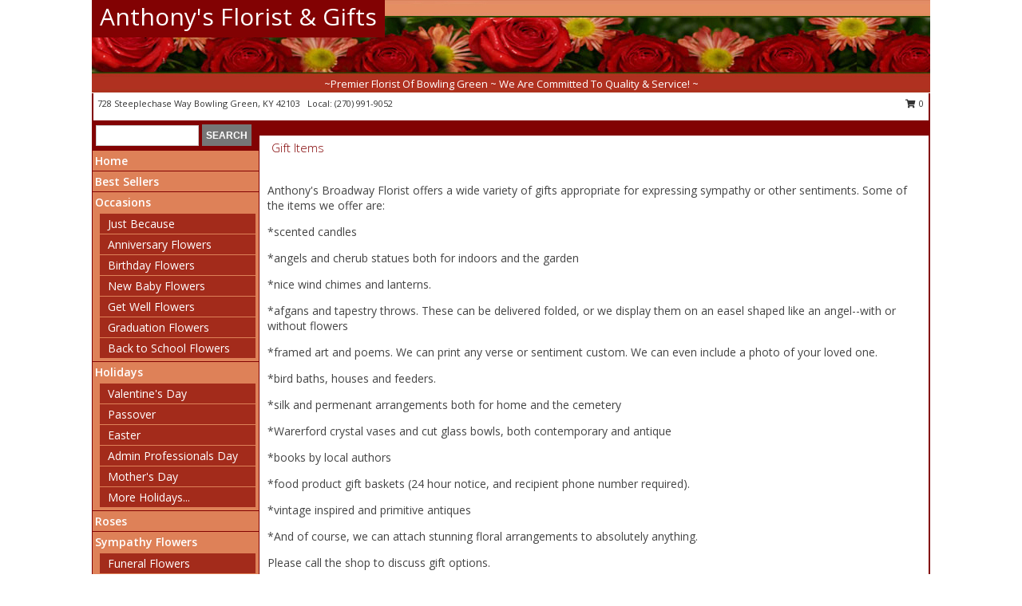

--- FILE ---
content_type: text/html; charset=UTF-8
request_url: https://www.anthonybrownfloral.com/gift_items.php
body_size: 11713
content:
		<!DOCTYPE html>
		<html xmlns="http://www.w3.org/1999/xhtml" xml:lang="en" lang="en" xmlns:fb="http://www.facebook.com/2008/fbml">
		<head>
			<title>Gift Items from Anthony's Florist & Gifts - your local Bowling Green, KY Flori</title>
            <meta http-equiv="Content-Type" content="text/html; charset=UTF-8" />
            <meta name="description" content = "Gift Items from Anthony&#039;s Florist &amp; Gifts - your local Bowling Green KY florist and flower shop.  Order gift items directly from your local Bowling Green KY florist and flower shop to save time and money." />
            <meta name="keywords" content = "Anthony&#039;s Florist &amp; Gifts, Bowling Green, KY, KY, gift items, gifts, flowers, florist, flower shop" />

            <meta property="og:title" content="Anthony&#039;s Florist &amp; Gifts" />
            <meta property="og:description" content="Gift Items from Anthony&#039;s Florist &amp; Gifts - your local Bowling Green KY florist and flower shop.  Order gift items directly from your local Bowling Green KY florist and flower shop to save time and money." />
            <meta property="og:type" content="company" />
            <meta property="og:url" content="https://www.anthonybrownfloral.com/gift_items.php" />
            <meta property="og:site_name" content="Anthony&#039;s Florist &amp; Gifts" >
            <meta property="og:image" content="">
            <meta property="og:image:secure_url" content="" >
            <meta property="fb:admins" content="1379470747" />
            <meta name="viewport" content="width=device-width, initial-scale=1">
            <link rel="apple-touch-icon" href="https://cdn.myfsn.com/myfsn/images/touch-icons/apple-touch-icon.png" />
            <link rel="apple-touch-icon" sizes="120x120" href="https://cdn.myfsn.com/myfsn/images/touch-icons/apple-touch-icon-120x120.png" />
            <link rel="apple-touch-icon" sizes="152x152" href="https://cdn.myfsn.com/myfsn/images/touch-icons/apple-touch-icon-152x152.png" />
            <link rel="apple-touch-icon" sizes="167x167" href="https://cdn.myfsn.com/myfsn/images/touch-icons/apple-touch-icon-167x167.png" />
            <link rel="apple-touch-icon" sizes="180x180" href="https://cdn.myfsn.com/myfsn/images/touch-icons/apple-touch-icon-180x180.png" />
            <link rel="icon" sizes="192x192" href="https://cdn.myfsn.com/myfsn/images/touch-icons/touch-icon-192x192.png">
			<link href="https://fonts.googleapis.com/css?family=Open+Sans:300,400,600&display=swap" rel="stylesheet" media="print" onload="this.media='all'; this.onload=null;" type="text/css">
			<link href="https://cdn.myfsn.com/js/jquery/slicknav/slicknav.min.css" rel="stylesheet" media="print" onload="this.media='all'; this.onload=null;" type="text/css">
			<link href="https://cdn.myfsn.com/js/jquery/jquery-ui-1.13.1-myfsn/jquery-ui.min.css" rel="stylesheet" media="print" onload="this.media='all'; this.onload=null;" type="text/css">
			<link href="https://cdn.myfsn.com/css/myfsn/base.css?v=191" rel="stylesheet" type="text/css">
			            <link rel="stylesheet" href="https://cdnjs.cloudflare.com/ajax/libs/font-awesome/5.15.4/css/all.min.css" media="print" onload="this.media='all'; this.onload=null;" type="text/css" integrity="sha384-DyZ88mC6Up2uqS4h/KRgHuoeGwBcD4Ng9SiP4dIRy0EXTlnuz47vAwmeGwVChigm" crossorigin="anonymous">
            <link href="https://cdn.myfsn.com/css/myfsn/templates/standard/standard.css.php?v=191&color=peach" rel="stylesheet" type="text/css" />            <link href="https://cdn.myfsn.com/css/myfsn/stylesMobile.css.php?v=191&solidColor1=535353&solidColor2=535353&pattern=&multiColor=0&color=peach&template=standardTemplate" rel="stylesheet" type="text/css" media="(max-width: 974px)">

            <link rel="stylesheet" href="https://cdn.myfsn.com/js/myfsn/front-end-dist/assets/layout-classic-Cq4XolPY.css" />
<link rel="modulepreload" href="https://cdn.myfsn.com/js/myfsn/front-end-dist/assets/layout-classic-V2NgZUhd.js" />
<script type="module" src="https://cdn.myfsn.com/js/myfsn/front-end-dist/assets/layout-classic-V2NgZUhd.js"></script>

            			<link rel="canonical" href="https://www.anthonybrownfloral.com/gift_items.php" />
			<script type="text/javascript" src="https://cdn.myfsn.com/js/jquery/jquery-3.6.0.min.js"></script>
                            <script type="text/javascript" src="https://cdn.myfsn.com/js/jquery/jquery-migrate-3.3.2.min.js"></script>
            
            <script defer type="text/javascript" src="https://cdn.myfsn.com/js/jquery/jquery-ui-1.13.1-myfsn/jquery-ui.min.js"></script>
            <script> jQuery.noConflict(); $j = jQuery; </script>
            <script>
                var _gaq = _gaq || [];
            </script>

			<script type="text/javascript" src="https://cdn.myfsn.com/js/jquery/slicknav/jquery.slicknav.min.js"></script>
			<script defer type="text/javascript" src="https://cdn.myfsn.com/js/myfsnProductInfo.js?v=191"></script>

        <!-- Upgraded to XHR based Google Analytics Code -->
                <script async src="https://www.googletagmanager.com/gtag/js?id=G-8D6QW0F5LW"></script>
        <script>
            window.dataLayer = window.dataLayer || [];
            function gtag(){dataLayer.push(arguments);}
            gtag('js', new Date());

                            gtag('config', 'G-8D6QW0F5LW');
                                gtag('config', 'G-EMLZ5PGJB1');
                        </script>
                    <script>
				function toggleHolidays(){
					$j(".hiddenHoliday").toggle();
				}
				
				function ping_url(a) {
					try { $j.ajax({ url: a, type: 'POST' }); }
					catch(ex) { }
					return true;
				}
				
				$j(function(){
					$j(".cartCount").append($j(".shoppingCartLink>a").text());
				});

			</script>
            <script type="application/ld+json">{"@context":"https://schema.org","@type":"LocalBusiness","name":"Anthony's Florist and Gifts","address":{"@type":"PostalAddress","addressCountry":"US","addressLocality":"Bowling Green","addressRegion":"KY","postalCode":"42103","streetAddress":"728 Steeplechase Way"},"telephone":"(270) 991-9052","url":"http://www.anthonybrownfloral.com","geo":{"@type":"GeoCoordinates","latitude":36.9757486,"longitude":-86.4023232}}</script><script type="application/ld+json">{"@context":"https://schema.org","@type":"FAQPage","mainEntity":[{"@type":"Question","name":"what is your business address?","acceptedAnswer":{"@type":"Answer","text":"728 Steeplechase Way, Bowling Green, KY 42103, US"}},{"@type":"Question","name":"What is the phone number to a business?","acceptedAnswer":{"@type":"Answer","text":"(270) 991-9052"}}]}</script><script type="text/javascript">
    (function(c,l,a,r,i,t,y){
        c[a]=c[a]||function(){(c[a].q=c[a].q||[]).push(arguments)};
        t=l.createElement(r);t.async=1;t.src="https://www.clarity.ms/tag/"+i;
        y=l.getElementsByTagName(r)[0];y.parentNode.insertBefore(t,y);
    })(window, document, "clarity", "script", "hdprr6cnhx");
</script>            <script type="application/ld+json">{"@context":"https:\/\/schema.org","@type":"LocalBusiness","@id":"https:\/\/www.anthonybrownfloral.com","name":"Anthony's Florist & Gifts","telephone":"2709919052","email":"anthonybradleybrown@gmail.com","url":"https:\/\/www.anthonybrownfloral.com","priceRange":"35 - 700","address":{"@type":"PostalAddress","streetAddress":"728 Steeplechase Way","addressLocality":"Bowling Green","addressRegion":"KY","postalCode":"42103","addressCountry":"USA"},"geo":{"@type":"GeoCoordinates","latitude":"36.98064","longitude":"-86.44743"},"image":"https:\/\/cdn.atwilltech.com\/myfsn\/images\/touch-icons\/touch-icon-192x192.png","openingHoursSpecification":[{"@type":"OpeningHoursSpecification","dayOfWeek":"Monday","opens":"06:00:00","closes":"22:30:00"},{"@type":"OpeningHoursSpecification","dayOfWeek":"Tuesday","opens":"06:00:00","closes":"22:30:00"},{"@type":"OpeningHoursSpecification","dayOfWeek":"Wednesday","opens":"06:00:00","closes":"22:30:00"},{"@type":"OpeningHoursSpecification","dayOfWeek":"Thursday","opens":"06:00:00","closes":"22:30:00"},{"@type":"OpeningHoursSpecification","dayOfWeek":"Friday","opens":"06:00:00","closes":"22:30:00"},{"@type":"OpeningHoursSpecification","dayOfWeek":"Saturday","opens":"06:00:00","closes":"22:30:00"},{"@type":"OpeningHoursSpecification","dayOfWeek":"Sunday","opens":"06:00:00","closes":"22:30:00"}],"specialOpeningHoursSpecification":[],"sameAs":["https:\/\/www.google.com\/maps\/place\/Anthony's+Florist+and+Gifts\/@36.9761231,-86.4041265,17z\/data=!3m1!4b1!4m5!3m4!1s0x0:0x3709d28eb29863f9!8m2!3d36.9761019!4d-86.4019203"],"areaServed":{"@type":"Place","name":["Alvaton","Bowling Green","Plum Springs","Rockfield","Woodburn"]}}</script>            <script type="application/ld+json">{"@context":"https:\/\/schema.org","@type":"Service","serviceType":"Florist","provider":{"@type":"LocalBusiness","@id":"https:\/\/www.anthonybrownfloral.com"}}</script>            <script type="application/ld+json">{"@context":"https:\/\/schema.org","@type":"BreadcrumbList","name":"Site Map","itemListElement":[{"@type":"ListItem","position":1,"item":{"name":"Home","@id":"https:\/\/www.anthonybrownfloral.com\/"}},{"@type":"ListItem","position":2,"item":{"name":"Best Sellers","@id":"https:\/\/www.anthonybrownfloral.com\/best-sellers.php"}},{"@type":"ListItem","position":3,"item":{"name":"Occasions","@id":"https:\/\/www.anthonybrownfloral.com\/all_occasions.php"}},{"@type":"ListItem","position":4,"item":{"name":"Just Because","@id":"https:\/\/www.anthonybrownfloral.com\/any_occasion.php"}},{"@type":"ListItem","position":5,"item":{"name":"Anniversary Flowers","@id":"https:\/\/www.anthonybrownfloral.com\/anniversary.php"}},{"@type":"ListItem","position":6,"item":{"name":"Birthday Flowers","@id":"https:\/\/www.anthonybrownfloral.com\/birthday.php"}},{"@type":"ListItem","position":7,"item":{"name":"New Baby Flowers","@id":"https:\/\/www.anthonybrownfloral.com\/new_baby.php"}},{"@type":"ListItem","position":8,"item":{"name":"Get Well Flowers","@id":"https:\/\/www.anthonybrownfloral.com\/get_well.php"}},{"@type":"ListItem","position":9,"item":{"name":"Graduation Flowers","@id":"https:\/\/www.anthonybrownfloral.com\/graduation-flowers"}},{"@type":"ListItem","position":10,"item":{"name":"Back to School Flowers","@id":"https:\/\/www.anthonybrownfloral.com\/back-to-school-flowers"}},{"@type":"ListItem","position":11,"item":{"name":"Holidays","@id":"https:\/\/www.anthonybrownfloral.com\/holidays.php"}},{"@type":"ListItem","position":12,"item":{"name":"Valentine's Day","@id":"https:\/\/www.anthonybrownfloral.com\/valentines-day-flowers.php"}},{"@type":"ListItem","position":13,"item":{"name":"Passover","@id":"https:\/\/www.anthonybrownfloral.com\/passover.php"}},{"@type":"ListItem","position":14,"item":{"name":"Easter","@id":"https:\/\/www.anthonybrownfloral.com\/easter-flowers.php"}},{"@type":"ListItem","position":15,"item":{"name":"Admin Professionals Day","@id":"https:\/\/www.anthonybrownfloral.com\/admin-professionals-day-flowers.php"}},{"@type":"ListItem","position":16,"item":{"name":"Mother's Day","@id":"https:\/\/www.anthonybrownfloral.com\/mothers-day-flowers.php"}},{"@type":"ListItem","position":17,"item":{"name":"Father's Day","@id":"https:\/\/www.anthonybrownfloral.com\/fathers-day-flowers.php"}},{"@type":"ListItem","position":18,"item":{"name":"Rosh Hashanah","@id":"https:\/\/www.anthonybrownfloral.com\/rosh-hashanah.php"}},{"@type":"ListItem","position":19,"item":{"name":"Grandparents Day","@id":"https:\/\/www.anthonybrownfloral.com\/grandparents-day-flowers.php"}},{"@type":"ListItem","position":20,"item":{"name":"National Boss Day","@id":"https:\/\/www.anthonybrownfloral.com\/national-boss-day"}},{"@type":"ListItem","position":21,"item":{"name":"Sweetest Day","@id":"https:\/\/www.anthonybrownfloral.com\/holidays.php\/sweetest-day"}},{"@type":"ListItem","position":22,"item":{"name":"Halloween","@id":"https:\/\/www.anthonybrownfloral.com\/halloween-flowers.php"}},{"@type":"ListItem","position":23,"item":{"name":"Thanksgiving (USA)","@id":"https:\/\/www.anthonybrownfloral.com\/thanksgiving-flowers-usa.php"}},{"@type":"ListItem","position":24,"item":{"name":"Hanukkah","@id":"https:\/\/www.anthonybrownfloral.com\/hanukkah.php"}},{"@type":"ListItem","position":25,"item":{"name":"Kwanzaa","@id":"https:\/\/www.anthonybrownfloral.com\/kwanzaa.php"}},{"@type":"ListItem","position":26,"item":{"name":"Christmas","@id":"https:\/\/www.anthonybrownfloral.com\/christmas-flowers.php"}},{"@type":"ListItem","position":27,"item":{"name":"Roses","@id":"https:\/\/www.anthonybrownfloral.com\/roses.php"}},{"@type":"ListItem","position":28,"item":{"name":"Sympathy Flowers","@id":"https:\/\/www.anthonybrownfloral.com\/sympathy-flowers"}},{"@type":"ListItem","position":29,"item":{"name":"Funeral Flowers","@id":"https:\/\/www.anthonybrownfloral.com\/sympathy.php"}},{"@type":"ListItem","position":30,"item":{"name":"Standing Sprays & Wreaths","@id":"https:\/\/www.anthonybrownfloral.com\/sympathy-flowers\/standing-sprays"}},{"@type":"ListItem","position":31,"item":{"name":"Casket Flowers","@id":"https:\/\/www.anthonybrownfloral.com\/sympathy-flowers\/casket-flowers"}},{"@type":"ListItem","position":32,"item":{"name":"Sympathy Arrangements","@id":"https:\/\/www.anthonybrownfloral.com\/sympathy-flowers\/sympathy-arrangements"}},{"@type":"ListItem","position":33,"item":{"name":"Cremation and Memorial","@id":"https:\/\/www.anthonybrownfloral.com\/sympathy-flowers\/cremation-and-memorial"}},{"@type":"ListItem","position":34,"item":{"name":"For The Home","@id":"https:\/\/www.anthonybrownfloral.com\/sympathy-flowers\/for-the-home"}},{"@type":"ListItem","position":35,"item":{"name":"Plants","@id":"https:\/\/www.anthonybrownfloral.com\/plants.php"}},{"@type":"ListItem","position":36,"item":{"name":"Prom Flowers","@id":"https:\/\/www.anthonybrownfloral.com\/prom-flowers"}},{"@type":"ListItem","position":37,"item":{"name":"Corsages","@id":"https:\/\/www.anthonybrownfloral.com\/prom-flowers\/corsages"}},{"@type":"ListItem","position":38,"item":{"name":"Boutonnieres","@id":"https:\/\/www.anthonybrownfloral.com\/prom-flowers\/boutonnieres"}},{"@type":"ListItem","position":39,"item":{"name":"Hairpieces & Handheld Bouquets","@id":"https:\/\/www.anthonybrownfloral.com\/prom-flowers\/hairpieces-handheld-bouquets"}},{"@type":"ListItem","position":40,"item":{"name":"Seasonal","@id":"https:\/\/www.anthonybrownfloral.com\/seasonal.php"}},{"@type":"ListItem","position":41,"item":{"name":"Winter Flowers","@id":"https:\/\/www.anthonybrownfloral.com\/winter-flowers.php"}},{"@type":"ListItem","position":42,"item":{"name":"Spring Flowers","@id":"https:\/\/www.anthonybrownfloral.com\/spring-flowers.php"}},{"@type":"ListItem","position":43,"item":{"name":"Summer Flowers","@id":"https:\/\/www.anthonybrownfloral.com\/summer-flowers.php"}},{"@type":"ListItem","position":44,"item":{"name":"Fall Flowers","@id":"https:\/\/www.anthonybrownfloral.com\/fall-flowers.php"}},{"@type":"ListItem","position":45,"item":{"name":"Modern\/Tropical Designs","@id":"https:\/\/www.anthonybrownfloral.com\/high-styles"}},{"@type":"ListItem","position":46,"item":{"name":"Gift Baskets","@id":"https:\/\/www.anthonybrownfloral.com\/gift-baskets"}},{"@type":"ListItem","position":47,"item":{"name":"Gift Items","@id":"https:\/\/www.anthonybrownfloral.com\/gift_items.php"}},{"@type":"ListItem","position":48,"item":{"name":"Wedding Flowers","@id":"https:\/\/www.anthonybrownfloral.com\/wedding-flowers"}},{"@type":"ListItem","position":49,"item":{"name":"Wedding Bouquets","@id":"https:\/\/www.anthonybrownfloral.com\/wedding-bouquets"}},{"@type":"ListItem","position":50,"item":{"name":"Wedding Party Flowers","@id":"https:\/\/www.anthonybrownfloral.com\/wedding-party-flowers"}},{"@type":"ListItem","position":51,"item":{"name":"Reception Flowers","@id":"https:\/\/www.anthonybrownfloral.com\/reception-flowers"}},{"@type":"ListItem","position":52,"item":{"name":"Ceremony Flowers","@id":"https:\/\/www.anthonybrownfloral.com\/ceremony-flowers"}},{"@type":"ListItem","position":53,"item":{"name":"Patriotic Flowers","@id":"https:\/\/www.anthonybrownfloral.com\/patriotic-flowers"}},{"@type":"ListItem","position":54,"item":{"name":"En Espa\u00f1ol","@id":"https:\/\/www.anthonybrownfloral.com\/en-espanol.php"}},{"@type":"ListItem","position":55,"item":{"name":"Love & Romance","@id":"https:\/\/www.anthonybrownfloral.com\/love-romance"}},{"@type":"ListItem","position":56,"item":{"name":"About Us","@id":"https:\/\/www.anthonybrownfloral.com\/about_us.php"}},{"@type":"ListItem","position":57,"item":{"name":"Luxury","@id":"https:\/\/www.anthonybrownfloral.com\/luxury"}},{"@type":"ListItem","position":58,"item":{"name":"Reviews","@id":"https:\/\/www.anthonybrownfloral.com\/reviews.php"}},{"@type":"ListItem","position":59,"item":{"name":"Custom Orders","@id":"https:\/\/www.anthonybrownfloral.com\/custom_orders.php"}},{"@type":"ListItem","position":60,"item":{"name":"Special Offers","@id":"https:\/\/www.anthonybrownfloral.com\/special_offers.php"}},{"@type":"ListItem","position":61,"item":{"name":"Contact Us","@id":"https:\/\/www.anthonybrownfloral.com\/contact_us.php"}},{"@type":"ListItem","position":62,"item":{"name":"Flower Delivery","@id":"https:\/\/www.anthonybrownfloral.com\/flower-delivery.php"}},{"@type":"ListItem","position":63,"item":{"name":"Funeral Home Flower Delivery","@id":"https:\/\/www.anthonybrownfloral.com\/funeral-home-delivery.php"}},{"@type":"ListItem","position":64,"item":{"name":"Hospital Flower Delivery","@id":"https:\/\/www.anthonybrownfloral.com\/hospital-delivery.php"}},{"@type":"ListItem","position":65,"item":{"name":"Site Map","@id":"https:\/\/www.anthonybrownfloral.com\/site_map.php"}},{"@type":"ListItem","position":66,"item":{"name":"COVID-19-Update","@id":"https:\/\/www.anthonybrownfloral.com\/covid-19-update"}},{"@type":"ListItem","position":67,"item":{"name":"Pricing & Substitution Policy","@id":"https:\/\/www.anthonybrownfloral.com\/pricing-substitution-policy"}}]}</script>		</head>
		<body>
        		<div id="wrapper" class="js-nav-popover-boundary">
        <button onclick="window.location.href='#content'" class="skip-link">Skip to Main Content</button>
		<div style="font-size:22px;padding-top:1rem;display:none;" class='topMobileLink topMobileLeft'>
			<a style="text-decoration:none;display:block; height:45px;" onclick="return ping_url('/request/trackPhoneClick.php?clientId=294356&number=2709919052');" href="tel:+1-270-991-9052">
				<span style="vertical-align: middle;" class="fas fa-mobile fa-2x"></span>
					<span>(270) 991-9052</span>
			</a>
		</div>
		<div style="font-size:22px;padding-top:1rem;display:none;" class='topMobileLink topMobileRight'>
			<a href="#" onclick="$j('.shoppingCartLink').submit()" role="button" class='hoverLink' aria-label="View Items in Cart" style='font-weight: normal;
				text-decoration: none; font-size:22px;display:block; height:45px;'>
				<span style='padding-right:15px;' class='fa fa-shopping-cart fa-lg' aria-hidden='true'></span>
                <span class='cartCount' style='text-transform: none;'></span>
            </a>
		</div>
        <header><div class='socHeaderMsg'></div>		<div id="header">
			<div id="flowershopInfo">
				<div id="infoText">
					<h1 id="title"><a tabindex="1" href="https://www.anthonybrownfloral.com">Anthony's Florist & Gifts</a></h1>
				</div>
			</div>
			<div id="tagline">~Premier Florist Of Bowling Green ~ We Are Committed To Quality & Service! ~</div>
		</div>	<div style="clear:both"></div>
		<div id="address">
		            <div style="float: right">
                <form class="shoppingCartLink" action="https://www.anthonybrownfloral.com/Shopping_Cart.php" method="post" style="display:inline-block;">
                <input type="hidden" name="cartId" value="">
                <input type="hidden" name="sessionId" value="">
                <input type="hidden" name="shop_id" value="2709919052">
                <input type="hidden" name="order_src" value="">
                <input type="hidden" name="url_promo" value="">
                    <a href="#" class="shoppingCartText" onclick="$j('.shoppingCartLink').submit()" role="button" aria-label="View Items in Cart">
                    <span class="fa fa-shopping-cart fa-fw" aria-hidden="true"></span>
                    0                    </a>
                </form>
            </div>
                    <div style="float:left;">
            <span><span>728 Steeplechase Way </span><span>Bowling Green</span>, <span class="region">KY</span> <span class="postal-code">42103</span></span>            <span>&nbsp Local: </span>        <a  class="phoneNumberLink" href='tel: +1-270-991-9052' aria-label="Call local number: +1-270-991-9052"
            onclick="return ping_url('/request/trackPhoneClick.php?clientId=294356&number=2709919052');" >
            (270) 991-9052        </a>
                    </div>
				<div style="clear:both"></div>
		</div>
		<div style="clear:both"></div>
		</header>			<div class="contentNavWrapper">
			<div id="navigation">
								<div class="navSearch">
										<form action="https://www.anthonybrownfloral.com/search_site.php" method="get" role="search" aria-label="Product">
						<input type="text" class="myFSNSearch" aria-label="Product Search" title='Product Search' name="myFSNSearch" value="" >
						<input type="submit" value="SEARCH">
					</form>
									</div>
								<div style="clear:both"></div>
                <nav aria-label="Site">
                    <ul id="mainMenu">
                    <li class="hideForFull">
                        <a class='mobileDialogLink' onclick="return ping_url('/request/trackPhoneClick.php?clientId=294356&number=2709919052');" href="tel:+1-270-991-9052">
                            <span style="vertical-align: middle;" class="fas fa-mobile fa-2x"></span>
                            <span>(270) 991-9052</span>
                        </a>
                    </li>
                    <li class="hideForFull">
                        <div class="mobileNavSearch">
                                                        <form id="mobileSearchForm" action="https://www.anthonybrownfloral.com/search_site.php" method="get" role="search" aria-label="Product">
                                <input type="text" title='Product Search' aria-label="Product Search" class="myFSNSearch" name="myFSNSearch">
                                <img style="width:32px;display:inline-block;vertical-align:middle;cursor:pointer" src="https://cdn.myfsn.com/myfsn/images/mag-glass.png" alt="search" onclick="$j('#mobileSearchForm').submit()">
                            </form>
                                                    </div>
                    </li>

                    <li><a href="https://www.anthonybrownfloral.com/" title="Home" style="text-decoration: none;">Home</a></li><li><a href="https://www.anthonybrownfloral.com/best-sellers.php" title="Best Sellers" style="text-decoration: none;">Best Sellers</a></li><li><a href="https://www.anthonybrownfloral.com/all_occasions.php" title="Occasions" style="text-decoration: none;">Occasions</a><ul><li><a href="https://www.anthonybrownfloral.com/any_occasion.php" title="Just Because">Just Because</a></li>
<li><a href="https://www.anthonybrownfloral.com/anniversary.php" title="Anniversary Flowers">Anniversary Flowers</a></li>
<li><a href="https://www.anthonybrownfloral.com/birthday.php" title="Birthday Flowers">Birthday Flowers</a></li>
<li><a href="https://www.anthonybrownfloral.com/new_baby.php" title="New Baby Flowers">New Baby Flowers</a></li>
<li><a href="https://www.anthonybrownfloral.com/get_well.php" title="Get Well Flowers">Get Well Flowers</a></li>
<li><a href="https://www.anthonybrownfloral.com/graduation-flowers" title="Graduation Flowers">Graduation Flowers</a></li>
<li><a href="https://www.anthonybrownfloral.com/back-to-school-flowers" title="Back to School Flowers">Back to School Flowers</a></li>
</ul></li><li><a href="https://www.anthonybrownfloral.com/holidays.php" title="Holidays" style="text-decoration: none;">Holidays</a><ul><li><a href="https://www.anthonybrownfloral.com/valentines-day-flowers.php" title="Valentine's Day">Valentine's Day</a></li>
<li><a href="https://www.anthonybrownfloral.com/passover.php" title="Passover">Passover</a></li>
<li><a href="https://www.anthonybrownfloral.com/easter-flowers.php" title="Easter">Easter</a></li>
<li><a href="https://www.anthonybrownfloral.com/admin-professionals-day-flowers.php" title="Admin Professionals Day">Admin Professionals Day</a></li>
<li><a href="https://www.anthonybrownfloral.com/mothers-day-flowers.php" title="Mother's Day">Mother's Day</a></li>
<li><a role='button' name='holidays' href='javascript:' onclick='toggleHolidays()' title="Holidays">More Holidays...</a></li>
<li class="hiddenHoliday"><a href="https://www.anthonybrownfloral.com/fathers-day-flowers.php"  title="Father's Day">Father's Day</a></li>
<li class="hiddenHoliday"><a href="https://www.anthonybrownfloral.com/rosh-hashanah.php"  title="Rosh Hashanah">Rosh Hashanah</a></li>
<li class="hiddenHoliday"><a href="https://www.anthonybrownfloral.com/grandparents-day-flowers.php"  title="Grandparents Day">Grandparents Day</a></li>
<li class="hiddenHoliday"><a href="https://www.anthonybrownfloral.com/national-boss-day"  title="National Boss Day">National Boss Day</a></li>
<li class="hiddenHoliday"><a href="https://www.anthonybrownfloral.com/holidays.php/sweetest-day"  title="Sweetest Day">Sweetest Day</a></li>
<li class="hiddenHoliday"><a href="https://www.anthonybrownfloral.com/halloween-flowers.php"  title="Halloween">Halloween</a></li>
<li class="hiddenHoliday"><a href="https://www.anthonybrownfloral.com/thanksgiving-flowers-usa.php"  title="Thanksgiving (USA)">Thanksgiving (USA)</a></li>
<li class="hiddenHoliday"><a href="https://www.anthonybrownfloral.com/hanukkah.php"  title="Hanukkah">Hanukkah</a></li>
<li class="hiddenHoliday"><a href="https://www.anthonybrownfloral.com/christmas-flowers.php"  title="Christmas">Christmas</a></li>
<li class="hiddenHoliday"><a href="https://www.anthonybrownfloral.com/kwanzaa.php"  title="Kwanzaa">Kwanzaa</a></li>
</ul></li><li><a href="https://www.anthonybrownfloral.com/roses.php" title="Roses" style="text-decoration: none;">Roses</a></li><li><a href="https://www.anthonybrownfloral.com/sympathy-flowers" title="Sympathy Flowers" style="text-decoration: none;">Sympathy Flowers</a><ul><li><a href="https://www.anthonybrownfloral.com/sympathy.php" title="Funeral Flowers">Funeral Flowers</a></li>
<li><a href="https://www.anthonybrownfloral.com/sympathy-flowers/standing-sprays" title="Standing Sprays & Wreaths">Standing Sprays & Wreaths</a></li>
<li><a href="https://www.anthonybrownfloral.com/sympathy-flowers/casket-flowers" title="Casket Flowers">Casket Flowers</a></li>
<li><a href="https://www.anthonybrownfloral.com/sympathy-flowers/sympathy-arrangements" title="Sympathy Arrangements">Sympathy Arrangements</a></li>
<li><a href="https://www.anthonybrownfloral.com/sympathy-flowers/cremation-and-memorial" title="Cremation and Memorial">Cremation and Memorial</a></li>
<li><a href="https://www.anthonybrownfloral.com/sympathy-flowers/for-the-home" title="For The Home">For The Home</a></li>
</ul></li><li><a href="https://www.anthonybrownfloral.com/plants.php" title="Plants" style="text-decoration: none;">Plants</a></li><li><a href="https://www.anthonybrownfloral.com/prom-flowers" title="Prom Flowers" style="text-decoration: none;">Prom Flowers</a><ul><li><a href="https://www.anthonybrownfloral.com/prom-flowers/corsages" title="Corsages">Corsages</a></li>
<li><a href="https://www.anthonybrownfloral.com/prom-flowers/boutonnieres" title="Boutonnieres">Boutonnieres</a></li>
<li><a href="https://www.anthonybrownfloral.com/prom-flowers/hairpieces-handheld-bouquets" title="Hairpieces & Handheld Bouquets">Hairpieces & Handheld Bouquets</a></li>
</ul></li><li><a href="https://www.anthonybrownfloral.com/seasonal.php" title="Seasonal" style="text-decoration: none;">Seasonal</a><ul><li><a href="https://www.anthonybrownfloral.com/winter-flowers.php" title="Winter Flowers">Winter Flowers</a></li>
<li><a href="https://www.anthonybrownfloral.com/spring-flowers.php" title="Spring Flowers">Spring Flowers</a></li>
<li><a href="https://www.anthonybrownfloral.com/summer-flowers.php" title="Summer Flowers">Summer Flowers</a></li>
<li><a href="https://www.anthonybrownfloral.com/fall-flowers.php" title="Fall Flowers">Fall Flowers</a></li>
</ul></li><li><a href="https://www.anthonybrownfloral.com/high-styles" title="Modern/Tropical Designs" style="text-decoration: none;">Modern/Tropical Designs</a></li><li><a href="https://www.anthonybrownfloral.com/gift-baskets" title="Gift Baskets" style="text-decoration: none;">Gift Baskets</a></li><li><a href="https://www.anthonybrownfloral.com/gift_items.php" title="Gift Items" style="text-decoration: none;">Gift Items</a></li><li><a href="https://www.anthonybrownfloral.com/wedding-flowers" title="Wedding Flowers" style="text-decoration: none;">Wedding Flowers</a></li><li><a href="https://www.anthonybrownfloral.com/wedding-bouquets" title="Wedding Bouquets" style="text-decoration: none;">Wedding Bouquets</a></li><li><a href="https://www.anthonybrownfloral.com/wedding-party-flowers" title="Wedding Party Flowers" style="text-decoration: none;">Wedding Party Flowers</a></li><li><a href="https://www.anthonybrownfloral.com/reception-flowers" title="Reception Flowers" style="text-decoration: none;">Reception Flowers</a></li><li><a href="https://www.anthonybrownfloral.com/ceremony-flowers" title="Ceremony Flowers" style="text-decoration: none;">Ceremony Flowers</a></li><li><a href="https://www.anthonybrownfloral.com/patriotic-flowers" title="Patriotic Flowers" style="text-decoration: none;">Patriotic Flowers</a></li><li><a href="https://www.anthonybrownfloral.com/en-espanol.php" title="En Español" style="text-decoration: none;">En Español</a></li><li><a href="https://www.anthonybrownfloral.com/love-romance" title="Love & Romance" style="text-decoration: none;">Love & Romance</a></li><li><a href="https://www.anthonybrownfloral.com/about_us.php" title="About Us" style="text-decoration: none;">About Us</a></li><li><a href="https://www.anthonybrownfloral.com/luxury" title="Luxury" style="text-decoration: none;">Luxury</a></li><li><a href="https://www.anthonybrownfloral.com/custom_orders.php" title="Custom Orders" style="text-decoration: none;">Custom Orders</a></li><li><a href="https://www.anthonybrownfloral.com/covid-19-update" title="COVID-19-Update" style="text-decoration: none;">COVID-19-Update</a></li><li><a href="https://www.anthonybrownfloral.com/pricing-substitution-policy" title="Pricing & Substitution Policy" style="text-decoration: none;">Pricing & Substitution Policy</a></li>                    </ul>
                </nav>
			<div style='margin-top:10px;margin-bottom:10px'></div></div><br>    <style>
        .visually-hidden:not(:focus):not(:active) {
            border: 0;
            clip: rect(0, 0, 0, 0);
            height: 1px;
            margin: -1px;
            overflow: hidden;
            padding: 0;
            position: absolute;
            white-space: nowrap;
            width: 1px;
        }
    </style>
    <main id="content">
        <div id="pageTitle">Gift Items</div>

        
            <section aria-label='Page Copy' class="pageCopyBottom" style="clear:both;padding-left:5px;padding-right:10px;padding-top:20px;"><p>Anthony's Broadway Florist offers&nbsp;a wide variety of gifts appropriate for expressing sympathy or other sentiments. Some of the items we offer are:</p>
<p>*scented candles</p>
<p>*angels and cherub statues both for indoors and the garden</p>
<p>*nice&nbsp;wind chimes and lanterns.</p>
<p>*afgans and tapestry throws. These can be delivered folded, or we display them on an easel shaped like an angel--with or without flowers</p>
<p>*framed art and poems. We can print any verse or sentiment custom. We can even include a photo of your loved one.</p>
<p>*bird baths, houses and feeders.&nbsp;</p>
<p>*silk and permenant arrangements both for home and the cemetery</p>
<p>*Warerford crystal vases and cut glass bowls, both contemporary and antique</p>
<p>*books by local authors</p>
<p>*food product gift baskets (24 hour notice, and recipient phone number required).</p>
<p>*vintage inspired and primitive antiques</p>
<p>*And of course, we can attach stunning floral arrangements to absolutely anything.</p>
<p>Please call the shop to discuss gift options.</p>
<br />
<br /></section>    </main>
		<div style="clear:both"></div>
		<div id="footerTagline"></div>
		<div style="clear:both"></div>
		</div>
			<footer id="footer">
			    <!-- delivery area -->
			    <div id="footerDeliveryArea">
					 <h2 id="deliveryAreaText">Flower Delivery To Bowling Green, KY</h2>
			        <div id="footerDeliveryButton">
			            <a href="https://www.anthonybrownfloral.com/flower-delivery.php" aria-label="See Where We Deliver">See Delivery Areas</a>
			        </div>
                </div>
                <!-- next 3 divs in footerShopInfo should be put inline -->
                <div id="footerShopInfo">
                    <nav id='footerLinks'  class="shopInfo" aria-label="Footer">
                        <a href='https://www.anthonybrownfloral.com/about_us.php'><div><span>About Us</span></div></a><a href='https://www.anthonybrownfloral.com/reviews.php'><div><span>Reviews</span></div></a><a href='https://www.anthonybrownfloral.com/special_offers.php'><div><span>Special Offers</span></div></a><a href='https://www.anthonybrownfloral.com/contact_us.php'><div><span>Contact Us</span></div></a><a href='https://www.anthonybrownfloral.com/pricing-substitution-policy'><div><span>Pricing & Substitution Policy</span></div></a><a href='https://www.anthonybrownfloral.com/site_map.php'><div><span>Site Map</span></div></a>					</nav>
                    <div id="footerShopHours"  class="shopInfo">
                    <table role="presentation"><tbody><tr><td align='left'><span>
                        <span>Mon</span></span>:</td><td align='left'><span>6:00 AM</span> -</td>
                      <td align='left'><span>10:30 PM</span></td></tr><tr><td align='left'><span>
                        <span>Tue</span></span>:</td><td align='left'><span>6:00 AM</span> -</td>
                      <td align='left'><span>10:30 PM</span></td></tr><tr><td align='left'><span>
                        <span>Wed</span></span>:</td><td align='left'><span>6:00 AM</span> -</td>
                      <td align='left'><span>10:30 PM</span></td></tr><tr><td align='left'><span>
                        <span>Thu</span></span>:</td><td align='left'><span>6:00 AM</span> -</td>
                      <td align='left'><span>10:30 PM</span></td></tr><tr><td align='left'><span>
                        <span>Fri</span></span>:</td><td align='left'><span>6:00 AM</span> -</td>
                      <td align='left'><span>10:30 PM</span></td></tr><tr><td align='left'><span>
                        <span>Sat</span></span>:</td><td align='left'><span>6:00 AM</span> -</td>
                      <td align='left'><span>10:30 PM</span></td></tr><tr><td align='left'><span>
                        <span>Sun</span></span>:</td><td align='left'><span>6:00 AM</span> -</td>
                      <td align='left'><span>10:30 PM</span></td></tr></tbody></table><div style="font-size:12px;">We deliver from 9:00 A.M. to sunset most days.  Call to inquire about delivery times and availability.</div>        <style>
            .specialHoursDiv {
                margin: 50px 0 30px 0;
            }

            .specialHoursHeading {
                margin: 0;
                font-size: 17px;
            }

            .specialHoursList {
                padding: 0;
                margin-left: 5px;
            }

            .specialHoursList:not(.specialHoursSeeingMore) > :nth-child(n + 6) {
                display: none;
            }

            .specialHoursListItem {
                display: block;
                padding-bottom: 5px;
            }

            .specialHoursTimes {
                display: block;
                padding-left: 5px;
            }

            .specialHoursSeeMore {
                background: none;
                border: none;
                color: inherit;
                cursor: pointer;
                text-decoration: underline;
                text-transform: uppercase;
            }

            @media (max-width: 974px) {
                .specialHoursDiv {
                    margin: 20px 0;
                }
            }
        </style>
                <script>
            'use strict';
            document.addEventListener("DOMContentLoaded", function () {
                const specialHoursSections = document.querySelectorAll(".specialHoursSection");
                /* Accounting for both the normal and mobile sections of special hours */
                specialHoursSections.forEach(section => {
                    const seeMore = section.querySelector(".specialHoursSeeMore");
                    const list = section.querySelector(".specialHoursList");
                    /* Only create the event listeners if we actually show the see more / see less */
                    if (seeMore) {
                        seeMore.addEventListener("click", function (event) {
                            event.preventDefault();
                            if (seeMore.getAttribute('aria-expanded') === 'false') {
                                this.textContent = "See less...";
                                list.classList.add('specialHoursSeeingMore');
                                seeMore.setAttribute('aria-expanded', 'true');
                            } else {
                                this.textContent = "See more...";
                                list.classList.remove('specialHoursSeeingMore');
                                seeMore.setAttribute('aria-expanded', 'false');
                            }
                        });
                    }
                });
            });
        </script>
                            </div>
                    <div id="footerShopAddress"  class="shopInfo">
						<div id='footerAddress'>
							<div class="bold">Anthony's Florist & Gifts</div>
							<div class="address"><span class="street-address">728 Steeplechase Way<div><span class="locality">Bowling Green</span>, <span class="region">KY</span>. <span class="postal-code">42103</span></div></span></div>							<span style='color: inherit; text-decoration: none'>LOCAL:         <a  class="phoneNumberLink" href='tel: +1-270-991-9052' aria-label="Call local number: +1-270-991-9052"
            onclick="return ping_url('/request/trackPhoneClick.php?clientId=294356&number=2709919052');" >
            (270) 991-9052        </a>
        <span>						</div>
						<br><br>
						<div id='footerWebCurrency'>
							All prices shown in US dollars						</div>
						<br>
						<div>
							<div class="ccIcon" title="American Express"><span class="fab fa-cc-amex fa-2x" aria-hidden="true"></span>
                    <span class="sr-only">American Express</span>
                    <br><span>&nbsp</span>
                  </div><div class="ccIcon" title="Mastercard"><span class="fab fa-cc-mastercard fa-2x" aria-hidden="true"></span>                    
                  <span class="sr-only">MasterCard</span>
                  <br><span>&nbsp</span>
                  </div><div class="ccIcon" title="Visa"><span class="fab fa-cc-visa fa-2x" aria-hidden="true"></span>
                  <span class="sr-only">Visa</span>
                  <br><span>&nbsp</span>
                  </div><div class="ccIcon" title="Discover"><span class="fab fa-cc-discover fa-2x" aria-hidden="true"></span>
                  <span class="sr-only">Discover</span>
                  <br><span>&nbsp</span>
                  </div><br><div class="ccIcon" title="PayPal">
                    <span class="fab fa-cc-paypal fa-2x" aria-hidden="true"></span>
                    <span class="sr-only">PayPal</span>
                  </div>						</div>
                    	<br><br>
                    	<div>
    <img class="trustwaveSealImage" src="https://seal.securetrust.com/seal_image.php?customerId=w6ox8fWieVRIVGcTgYh8RViTFoIBnG&size=105x54&style=normal"
    style="cursor:pointer;"
    onclick="javascript:window.open('https://seal.securetrust.com/cert.php?customerId=w6ox8fWieVRIVGcTgYh8RViTFoIBnG&size=105x54&style=normal', 'c_TW',
    'location=no, toolbar=no, resizable=yes, scrollbars=yes, directories=no, status=no, width=615, height=720'); return false;"
    oncontextmenu="javascript:alert('Copying Prohibited by Law - Trusted Commerce is a Service Mark of Viking Cloud, Inc.'); return false;"
     tabindex="0"
     role="button"
     alt="This site is protected by VikingCloud's Trusted Commerce program"
    title="This site is protected by VikingCloud's Trusted Commerce program" />
</div>                        <br>
                        <div class="text"><kbd>myfsn-asg-2-105.internal</kbd></div>
                    </div>
                </div>

                				<div id="footerSocial">
				<a aria-label="View our Google Business Page" href="https://www.google.com/maps/place/Anthony&#039;s+Florist+and+Gifts/@36.9761231,-86.4041265,17z/data=!3m1!4b1!4m5!3m4!1s0x0:0x3709d28eb29863f9!8m2!3d36.9761019!4d-86.4019203" target="_BLANK" style='display:inline;padding:0;margin:0;'><img src="https://cdn.myfsn.com/images/social_media/29-64.png" title="Connect with us on Google Business Page" width="64" height="64" alt="Connect with us on Google Business Page"></a>
                </div>
                				                	<div class="customLinks">
                    <a rel='noopener' target='_blank' 
                                    href='https://www.fsnfuneralhomes.com/fh/USA/KY/Bowling-Green/' 
                                    title='Flower Shop Network Funeral Homes' 
                                    aria-label='Bowling Green, KY Funeral Homes (opens in new window)' 
                                    onclick='return openInNewWindow(this);'>Bowling Green, KY Funeral Homes</a> &vert; <a rel='noopener noreferrer' target='_blank' 
                                    href='https://www.fsnhospitals.com/USA/KY/Bowling-Green/' 
                                    title='Flower Shop Network Hospitals' 
                                    aria-label='Bowling Green, KY Hospitals (opens in new window)'
                                    onclick='return openInNewWindow(this);'>Bowling Green, 
                                    KY Hospitals</a> &vert; <a rel='noopener noreferrer' 
                        target='_blank' 
                        aria-label='Bowling Green, KY Wedding Flower Vendors (opens in new window)'
                        title='Wedding and Party Network' 
                        href='https://www.weddingandpartynetwork.com/c/Florists-and-Flowers/l/Kentucky/Bowling-Green' 
                        onclick='return openInNewWindow(this);'> Bowling Green, 
                        KY Wedding Flower Vendors</span>
                        </a>                    </div>
                                	<div class="customLinks">
                    <a rel="noopener" href="https://forecast.weather.gov/zipcity.php?inputstring=Bowling Green,KY&amp;Go2=Go" target="_blank" title="View Current Weather Information For Bowling Green, Kentucky." class="" onclick="return openInNewWindow(this);">Bowling Green, KY Weather</a> &vert; <a rel="noopener" href="https://www.kentucky.gov" target="_blank" title="Visit The KY - Kentucky State Government Site." class="" onclick="return openInNewWindow(this);">KY State Government Site</a>                    </div>
                                <div id="footerTerms">
                                        <div class="footerLogo">
                        <img class='footerLogo' src='https://cdn.myfsn.com/myfsn/img/fsn-trans-logo-USA.png' width='150' height='76' alt='Flower Shop Network' aria-label="Visit the Website Provider"/>
                    </div>
                                            <div id="footerPolicy">
                                                <a href="https://www.flowershopnetwork.com/about/termsofuse.php"
                           rel="noopener"
                           aria-label="Open Flower shop network terms of use in new window"
                           title="Flower Shop Network">All Content Copyright 2026</a>
                        <a href="https://www.flowershopnetwork.com"
                           aria-label="Flower shop network opens in new window" 
                           title="Flower Shop Network">FlowerShopNetwork</a>
                        &vert;
                                            <a rel='noopener'
                           href='https://florist.flowershopnetwork.com/myfsn-privacy-policies'
                           aria-label="Open Privacy Policy in new window"
                           title="Privacy Policy"
                           target='_blank'>Privacy Policy</a>
                        &vert;
                        <a rel='noopener'
                           href='https://florist.flowershopnetwork.com/myfsn-terms-of-purchase'
                           aria-label="Open Terms of Purchase in new window"
                           title="Terms of Purchase"
                           target='_blank'>Terms&nbsp;of&nbsp;Purchase</a>
                       &vert;
                        <a rel='noopener'
                            href='https://www.flowershopnetwork.com/about/termsofuse.php'
                            aria-label="Open Terms of Use in new window"
                            title="Terms of Use"
                            target='_blank'>Terms&nbsp;of&nbsp;Use</a>
                    </div>
                </div>
            </footer>
                            <script>
                    $j(function($) {
                        $("#map-dialog").dialog({
                            modal: true,
                            autoOpen: false,
                            title: "Map",
                            width: 325,
                            position: { my: 'center', at: 'center', of: window },
                            buttons: {
                                "Close": function () {
                                    $(this).dialog('close');
                                }
                            },
                            open: function (event) {
                                var iframe = $(event.target).find('iframe');
                                if (iframe.data('src')) {
                                    iframe.prop('src', iframe.data('src'));
                                    iframe.data('src', null);
                                }
                            }
                        });

                        $('.map-dialog-button a').on('click', function (event) {
                            event.preventDefault();
                            $('#map-dialog').dialog('open');
                        });
                    });
                </script>

                <div id="map-dialog" style="display:none">
                    <iframe allowfullscreen style="border:0;width:100%;height:300px;" src="about:blank"
                            data-src="https://www.google.com/maps/embed/v1/place?key=AIzaSyBZbONpJlHnaIzlgrLVG5lXKKEafrte5yc&amp;attribution_source=Anthony%27s+Florist+%26+Gifts&amp;attribution_web_url=https%3A%2F%2Fwww.anthonybrownfloral.com&amp;q=36.98064%2C-86.44743">
                    </iframe>
                                            <a class='mobileDialogLink' onclick="return ping_url('/request/trackPhoneClick.php?clientId=294356&number=2709919052&pageType=2');"
                           href="tel:+1-270-991-9052">
                            <span style="vertical-align: middle;margin-right:4px;" class="fas fa-mobile fa-2x"></span>
                            <span>(270) 991-9052</span>
                        </a>
                                            <a rel='noopener' class='mobileDialogLink' target="_blank" title="Google Maps" href="https://www.google.com/maps/search/?api=1&query=36.98064,-86.44743">
                        <span style="vertical-align: middle;margin-right:4px;" class="fas fa-globe fa-2x"></span><span>View in Maps</span>
                    </a>
                </div>

                
            <div class="mobileFoot" role="contentinfo">
                <div class="mobileDeliveryArea">
					                    <div class="button">Flower Delivery To Bowling Green, KY</div>
                    <a href="https://www.anthonybrownfloral.com/flower-delivery.php" aria-label="See Where We Deliver">
                    <div class="mobileDeliveryAreaBtn deliveryBtn">
                    See Delivery Areas                    </div>
                    </a>
                </div>
                <div class="mobileBack">
										<div class="mobileLinks"><a href='https://www.anthonybrownfloral.com/about_us.php'><div><span>About Us</span></div></a></div>
										<div class="mobileLinks"><a href='https://www.anthonybrownfloral.com/reviews.php'><div><span>Reviews</span></div></a></div>
										<div class="mobileLinks"><a href='https://www.anthonybrownfloral.com/special_offers.php'><div><span>Special Offers</span></div></a></div>
										<div class="mobileLinks"><a href='https://www.anthonybrownfloral.com/contact_us.php'><div><span>Contact Us</span></div></a></div>
										<div class="mobileLinks"><a href='https://www.anthonybrownfloral.com/pricing-substitution-policy'><div><span>Pricing & Substitution Policy</span></div></a></div>
										<div class="mobileLinks"><a href='https://www.anthonybrownfloral.com/site_map.php'><div><span>Site Map</span></div></a></div>
										<br>
					<div>
					<a aria-label="View our Google Business Page" href="https://www.google.com/maps/place/Anthony&#039;s+Florist+and+Gifts/@36.9761231,-86.4041265,17z/data=!3m1!4b1!4m5!3m4!1s0x0:0x3709d28eb29863f9!8m2!3d36.9761019!4d-86.4019203" target="_BLANK" ><img border="0" src="https://cdn.myfsn.com/images/social_media/29-64.png" title="Connect with us on Google Business Page" width="32" height="32" alt="Connect with us on Google Business Page"></a>
					</div>
					<br>
					<div class="mobileShopAddress">
						<div class="bold">Anthony's Florist & Gifts</div>
						<div class="address"><span class="street-address">728 Steeplechase Way<div><span class="locality">Bowling Green</span>, <span class="region">KY</span>. <span class="postal-code">42103</span></div></span></div>                                                    <a onclick="return ping_url('/request/trackPhoneClick.php?clientId=294356&number=2709919052');"
                               href="tel:+1-270-991-9052">
                                Local: (270) 991-9052                            </a>
                            					</div>
					<br>
					<div class="mobileCurrency">
						All prices shown in US dollars					</div>
					<br>
					<div>
						<div class="ccIcon" title="American Express"><span class="fab fa-cc-amex fa-2x" aria-hidden="true"></span>
                    <span class="sr-only">American Express</span>
                    <br><span>&nbsp</span>
                  </div><div class="ccIcon" title="Mastercard"><span class="fab fa-cc-mastercard fa-2x" aria-hidden="true"></span>                    
                  <span class="sr-only">MasterCard</span>
                  <br><span>&nbsp</span>
                  </div><div class="ccIcon" title="Visa"><span class="fab fa-cc-visa fa-2x" aria-hidden="true"></span>
                  <span class="sr-only">Visa</span>
                  <br><span>&nbsp</span>
                  </div><div class="ccIcon" title="Discover"><span class="fab fa-cc-discover fa-2x" aria-hidden="true"></span>
                  <span class="sr-only">Discover</span>
                  <br><span>&nbsp</span>
                  </div><br><div class="ccIcon" title="PayPal">
                    <span class="fab fa-cc-paypal fa-2x" aria-hidden="true"></span>
                    <span class="sr-only">PayPal</span>
                  </div>					</div>
					<br>
					<div>
    <img class="trustwaveSealImage" src="https://seal.securetrust.com/seal_image.php?customerId=w6ox8fWieVRIVGcTgYh8RViTFoIBnG&size=105x54&style=normal"
    style="cursor:pointer;"
    onclick="javascript:window.open('https://seal.securetrust.com/cert.php?customerId=w6ox8fWieVRIVGcTgYh8RViTFoIBnG&size=105x54&style=normal', 'c_TW',
    'location=no, toolbar=no, resizable=yes, scrollbars=yes, directories=no, status=no, width=615, height=720'); return false;"
    oncontextmenu="javascript:alert('Copying Prohibited by Law - Trusted Commerce is a Service Mark of Viking Cloud, Inc.'); return false;"
     tabindex="0"
     role="button"
     alt="This site is protected by VikingCloud's Trusted Commerce program"
    title="This site is protected by VikingCloud's Trusted Commerce program" />
</div>					 <div>
						<kbd>myfsn-asg-2-105.internal</kbd>
					</div>
					<br>
					<div>
					 					</div>
					<br>
                    					<div>
						<img id='MobileFooterLogo' src='https://cdn.myfsn.com/myfsn/img/fsn-trans-logo-USA.png' width='150' height='76' alt='Flower Shop Network' aria-label="Visit the Website Provider"/>
					</div>
					<br>
                    											<div class="customLinks"> <a rel='noopener' target='_blank' 
                                    href='https://www.fsnfuneralhomes.com/fh/USA/KY/Bowling-Green/' 
                                    title='Flower Shop Network Funeral Homes' 
                                    aria-label='Bowling Green, KY Funeral Homes (opens in new window)' 
                                    onclick='return openInNewWindow(this);'>Bowling Green, KY Funeral Homes</a> &vert; <a rel='noopener noreferrer' target='_blank' 
                                    href='https://www.fsnhospitals.com/USA/KY/Bowling-Green/' 
                                    title='Flower Shop Network Hospitals' 
                                    aria-label='Bowling Green, KY Hospitals (opens in new window)'
                                    onclick='return openInNewWindow(this);'>Bowling Green, 
                                    KY Hospitals</a> &vert; <a rel='noopener noreferrer' 
                        target='_blank' 
                        aria-label='Bowling Green, KY Wedding Flower Vendors (opens in new window)'
                        title='Wedding and Party Network' 
                        href='https://www.weddingandpartynetwork.com/c/Florists-and-Flowers/l/Kentucky/Bowling-Green' 
                        onclick='return openInNewWindow(this);'> Bowling Green, 
                        KY Wedding Flower Vendors</span>
                        </a> </div>
                    						<div class="customLinks"> <a rel="noopener" href="https://forecast.weather.gov/zipcity.php?inputstring=Bowling Green,KY&amp;Go2=Go" target="_blank" title="View Current Weather Information For Bowling Green, Kentucky." class="" onclick="return openInNewWindow(this);">Bowling Green, KY Weather</a> &vert; <a rel="noopener" href="https://www.kentucky.gov" target="_blank" title="Visit The KY - Kentucky State Government Site." class="" onclick="return openInNewWindow(this);">KY State Government Site</a> </div>
                    					<div class="customLinks">
												<a rel='noopener' href='https://florist.flowershopnetwork.com/myfsn-privacy-policies' title="Privacy Policy" target='_BLANK'>Privacy Policy</a>
                        &vert;
                        <a rel='noopener' href='https://florist.flowershopnetwork.com/myfsn-terms-of-purchase' target='_blank' title="Terms of Purchase">Terms&nbsp;of&nbsp;Purchase</a>
                        &vert;
                        <a rel='noopener' href='https://www.flowershopnetwork.com/about/termsofuse.php' target='_blank' title="Terms of Use">Terms&nbsp;of&nbsp;Use</a>
					</div>
					<br>
				</div>
            </div>
			<div class="mobileFooterMenuBar">
				<div class="bottomText" style="color:#FFFFFF;font-size:20px;">
                    <div class="Component QuickButtons">
                                                    <div class="QuickButton Call">
                            <a onclick="return ping_url('/request/trackPhoneClick.php?clientId=294356&number=2709919052&pageType=2')"
                               href="tel:+1-270-991-9052"
                               aria-label="Click to Call"><span class="fas fa-mobile"></span>&nbsp;&nbsp;Call                               </a>
                            </div>
                                                        <div class="QuickButton map-dialog-button">
                                <a href="#" aria-label="View Map"><span class="fas fa-map-marker"></span>&nbsp;&nbsp;Map</a>
                            </div>
                                                    <div class="QuickButton hoursDialogButton"><a href="#" aria-label="See Hours"><span class="fas fa-clock"></span>&nbsp;&nbsp;Hours</a></div>
                    </div>
				</div>
			</div>

			<div style="display:none" class="hoursDialog" title="Store Hours">
				<span style="display:block;margin:auto;width:280px;">
				<table role="presentation"><tbody><tr><td align='left'><span>
                        <span>Mon</span></span>:</td><td align='left'><span>6:00 AM</span> -</td>
                      <td align='left'><span>10:30 PM</span></td></tr><tr><td align='left'><span>
                        <span>Tue</span></span>:</td><td align='left'><span>6:00 AM</span> -</td>
                      <td align='left'><span>10:30 PM</span></td></tr><tr><td align='left'><span>
                        <span>Wed</span></span>:</td><td align='left'><span>6:00 AM</span> -</td>
                      <td align='left'><span>10:30 PM</span></td></tr><tr><td align='left'><span>
                        <span>Thu</span></span>:</td><td align='left'><span>6:00 AM</span> -</td>
                      <td align='left'><span>10:30 PM</span></td></tr><tr><td align='left'><span>
                        <span>Fri</span></span>:</td><td align='left'><span>6:00 AM</span> -</td>
                      <td align='left'><span>10:30 PM</span></td></tr><tr><td align='left'><span>
                        <span>Sat</span></span>:</td><td align='left'><span>6:00 AM</span> -</td>
                      <td align='left'><span>10:30 PM</span></td></tr><tr><td align='left'><span>
                        <span>Sun</span></span>:</td><td align='left'><span>6:00 AM</span> -</td>
                      <td align='left'><span>10:30 PM</span></td></tr></tbody></table><div style="font-size:12px;">We deliver from 9:00 A.M. to sunset most days.  Call to inquire about delivery times and availability.</div>				</span>
				
				<a class='mobileDialogLink' onclick="return ping_url('/request/trackPhoneClick.php?clientId=294356&number=2709919052&pageType=2');" href="tel:+1-270-991-9052">
					<span style="vertical-align: middle;" class="fas fa-mobile fa-2x"></span>
					<span>(270) 991-9052</span>
				</a>
				<a class='mobileDialogLink' href="https://www.anthonybrownfloral.com/about_us.php">
					<span>About Us</span>
				</a>
			</div>
			<script>

			  function displayFooterMobileMenu(){
				  $j(".mobileFooter").slideToggle("fast");
			  }

			  $j(function ($) {
				$(".hoursDialog").dialog({
					modal: true,
					autoOpen: false,
					position: { my: 'center', at: 'center', of: window }
				});

				$(".hoursDialogButton a").on('click', function (event) {
                    event.preventDefault();
					$(".hoursDialog").dialog("open");
				});
			  });

			  
				var pixelRatio = window.devicePixelRatio;
				function checkWindowSize(){
					// destroy cache
					var version = '?v=1';
					var windowWidth = $j(window).width();
					$j(".container").width(windowWidth);
					
                    if(windowWidth <= 974){
                        $j(".mobileFoot").show();
                        $j(".topMobileLink").show();
                        $j(".msg_dialog").dialog( "option", "width", "auto" );
                        $j('#outside_cart_div').css('top', 0);
                    } else if (windowWidth <= 1050) {
                        // inject new style
                        $j(".mobileFoot").hide();
                        $j(".topMobileLink").hide();
                        $j(".msg_dialog").dialog( "option", "width", 665 );
                        $j('#outside_cart_div').css('top', 0);
                    }
                    else{
                        $j(".mobileFoot").hide();
                        $j(".topMobileLink").hide();
                        $j(".msg_dialog").dialog( "option", "width", 665 );
                        const height = $j('.socHeaderMsg').height();
                        $j('#outside_cart_div').css('top', height + 'px');
                    }
					var color=$j(".slicknav_menu").css("background");
					$j(".bottomText").css("background",color);
					$j(".QuickButtons").css("background",color);	
					
				}
				
				$j('#mainMenu').slicknav({
					label:"",
					duration: 500,
					easingOpen: "swing" //available with jQuery UI
				});

								$j(".slicknav_menu").prepend("<span class='shopNameSubMenu'>Anthony\'s Florist & Gifts</span>");

				$j(window).on('resize', function () {
				    checkWindowSize();
				});
				$j(function () {
				    checkWindowSize();
				});
				
				
			</script>
			
			<base target="_top" />

						</body>
		</html>
		